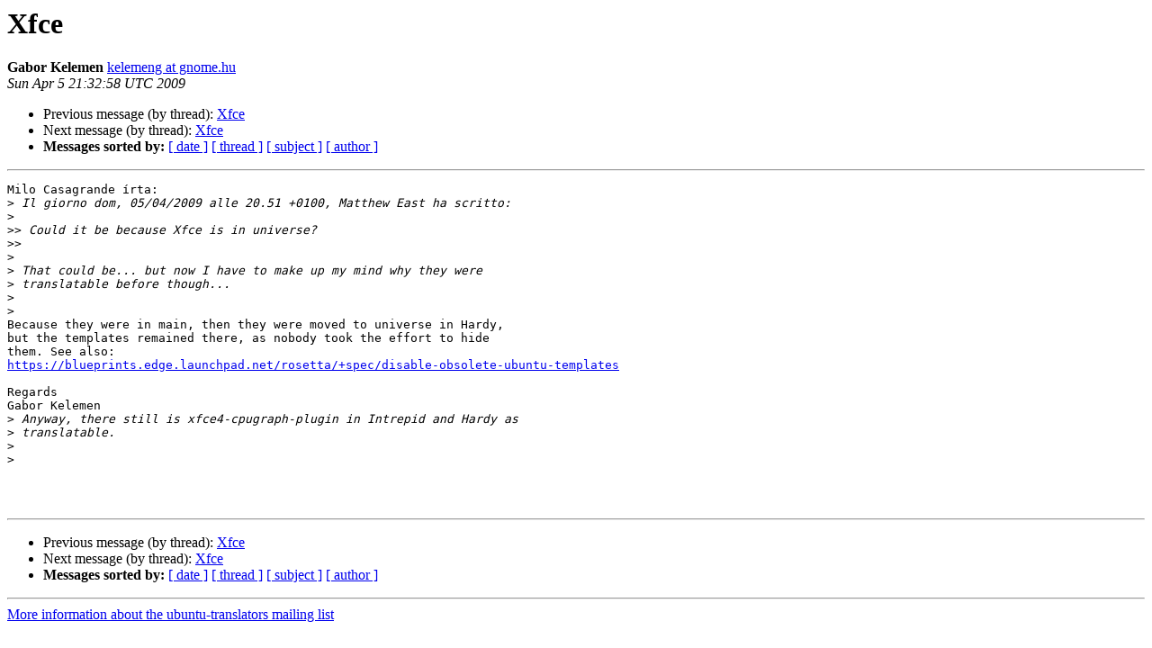

--- FILE ---
content_type: text/html
request_url: https://lists.ubuntu.com/archives/ubuntu-translators/2009-April/002303.html
body_size: 1190
content:
<!DOCTYPE HTML PUBLIC "-//W3C//DTD HTML 4.01 Transitional//EN">
<HTML>
 <HEAD>
   <TITLE> Xfce
   </TITLE>
   <LINK REL="Index" HREF="index.html" >
   <LINK REL="made" HREF="mailto:ubuntu-translators%40lists.ubuntu.com?Subject=Re%3A%20Xfce&In-Reply-To=%3C49D9238A.10202%40gnome.hu%3E">
   <META NAME="robots" CONTENT="index,nofollow">
   <style type="text/css">
       pre {
           white-space: pre-wrap;       /* css-2.1, curent FF, Opera, Safari */
           }
   </style>
   <META http-equiv="Content-Type" content="text/html; charset=utf-8">
   <LINK REL="Previous"  HREF="002300.html">
   <LINK REL="Next"  HREF="002304.html">
 </HEAD>
 <BODY BGCOLOR="#ffffff">
   <H1>Xfce</H1>
    <B>Gabor Kelemen</B> 
    <A HREF="mailto:ubuntu-translators%40lists.ubuntu.com?Subject=Re%3A%20Xfce&In-Reply-To=%3C49D9238A.10202%40gnome.hu%3E"
       TITLE="Xfce">kelemeng at gnome.hu
       </A><BR>
    <I>Sun Apr  5 21:32:58 UTC 2009</I>
    <P><UL>
        <LI>Previous message (by thread): <A HREF="002300.html">Xfce
</A></li>
        <LI>Next message (by thread): <A HREF="002304.html">Xfce
</A></li>
         <LI> <B>Messages sorted by:</B> 
              <a href="date.html#2303">[ date ]</a>
              <a href="thread.html#2303">[ thread ]</a>
              <a href="subject.html#2303">[ subject ]</a>
              <a href="author.html#2303">[ author ]</a>
         </LI>
       </UL>
    <HR>  
<!--beginarticle-->
<PRE>Milo Casagrande írta:
&gt;<i> Il giorno dom, 05/04/2009 alle 20.51 +0100, Matthew East ha scritto:
</I>&gt;<i>   
</I>&gt;&gt;<i> Could it be because Xfce is in universe?
</I>&gt;&gt;<i>     
</I>&gt;<i>
</I>&gt;<i> That could be... but now I have to make up my mind why they were
</I>&gt;<i> translatable before though...
</I>&gt;<i>
</I>&gt;<i>   
</I>Because they were in main, then they were moved to universe in Hardy,
but the templates remained there, as nobody took the effort to hide
them. See also:
<A HREF="https://blueprints.edge.launchpad.net/rosetta/+spec/disable-obsolete-ubuntu-templates">https://blueprints.edge.launchpad.net/rosetta/+spec/disable-obsolete-ubuntu-templates</A>

Regards
Gabor Kelemen
&gt;<i> Anyway, there still is xfce4-cpugraph-plugin in Intrepid and Hardy as
</I>&gt;<i> translatable.
</I>&gt;<i>
</I>&gt;<i>   
</I>


</PRE>

<!--endarticle-->
    <HR>
    <P><UL>
        <!--threads-->
	<LI>Previous message (by thread): <A HREF="002300.html">Xfce
</A></li>
	<LI>Next message (by thread): <A HREF="002304.html">Xfce
</A></li>
         <LI> <B>Messages sorted by:</B> 
              <a href="date.html#2303">[ date ]</a>
              <a href="thread.html#2303">[ thread ]</a>
              <a href="subject.html#2303">[ subject ]</a>
              <a href="author.html#2303">[ author ]</a>
         </LI>
       </UL>

<hr>
<a href="https://lists.ubuntu.com/mailman/listinfo/ubuntu-translators">More information about the ubuntu-translators
mailing list</a><br>
</body></html>
